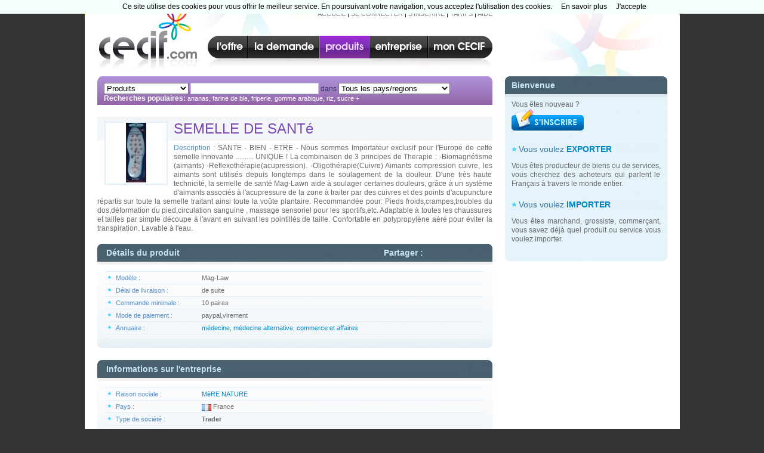

--- FILE ---
content_type: text/html; charset=utf-8
request_url: http://www.cecif.com/produits/fiche-276-semelle-de-sante-medecine.html
body_size: 8139
content:
<!DOCTYPE HTML PUBLIC "-//W3C//DTD HTML 4.01//EN" "http://www.w3.org/TR/html4/strict.dtd">
<html lang="fr">
<head>
<meta http-equiv="Content-Type"
	content="text/html; charset=utf-8">
<meta http-equiv="Content-Script-Type" content="text/javascript">
<meta http-equiv="Content-Style-Type" content="text/css">
<meta name="description" content="Produits : SANTE - BIEN - ETRE - 

Nous sommes Importateur exclusif pour l'Europe de cette semelle innovante .......... UNIQUE !

La combinaison de 3 principes de Therapie :
-Biomagnétisme (aimants)   -Reflexothérapie(acupression). -Oligothérapie(Cuivre)

Aimants   compression   cuivre, les aimants sont utilisés depuis longtemps dans le soulagement de la douleur. D'une très haute technicité, la semelle de santé Mag-Lawn aide à soulager certaines douleurs, grâce à un système d'aimants associés à l'acupressure de la zone à traiter par des cuivres et des points d'acupuncture répartis sur toute la semelle traitant ainsi toute la voûte plantaire.

Recommandée pour:

Pieds froids,crampes,troubles du dos,déformation du pied,circulation sanguine , massage sensoriel pour les sportifs,etc.

Adaptable à toutes les chaussures et tailles par simple découpe à l'avant en suivant les pointillés de taille.    

Confortable en polypropylène aéré pour éviter la transpiration.

Lavable à l'eau.

">
<meta name="keywords" content="Import Export, produits, produit, ">
<meta name="author" content="import export">
<meta name="verify-v1" content="5ve16mxXNrx0ImUU553Aw2X011eEnMaT2tQDrWvs6kQ=" />
<meta name="verify-v1"
	content="3mZuwcxCsokrrZJLRH30BtBB1IuvvODDRpEKNoVljg0=" />
<!-- Base Javascript -->
<script type="text/javascript" src="http://www.cecif.com/lib/js/jquery/jquery.js"></script>
<script type="text/javascript" src="http://www.cecif.com/lib/js/shadowbox/shadowbox.js"></script>
<script type="text/javascript" src="http://www.cecif.com/lib/js/shadowbox/shadowbox.skin2.js"></script>
<script type="text/javascript" src="http://www.cecif.com/lib/js/functions.js"></script>
<script type="text/javascript" src="http://www.cecif.com/cookiechoices.js"></script><script  type="text/javascript" >document.addEventListener('DOMContentLoaded', function(event){cookieChoices.showCookieConsentBar('Ce site utilise des cookies pour vous offrir le meilleur service. En poursuivant votre navigation, vous acceptez l.utilisation des cookies.', 'J.accepte', 'En savoir plus', 'http://www.cecif.com/informations-7-informations-legales.html');});</script>
<script type="text/javascript" src="http://www.cecif.com/lib/js/main.js"></script>

<!-- Other Javascript -->

<script type="text/javascript" src="http://www.cecif.com/lib/js/fiche.js"></script>
<!-- Base stylesheets -->
<link rel="stylesheet" type="text/css" href="http://www.cecif.com/design/defaut/css/default.css" media="screen">
<link rel="stylesheet" type="text/css" href="http://www.cecif.com/lib/js/shadowbox/shadowbox.css">
<link rel="stylesheet" type="text/css" href="http://www.cecif.com/lib/js/shadowbox/shadowbox.skin2.css">
<link rel="stylesheet" type="text/css" href="http://www.cecif.com/design/defaut/css/popup.css">

<!-- Other stylesheets -->

<!-- Conditional comments for Internet Explorer on Windows -->
<!--[if IE 5.0]><style type="text/css">@import "http://www.cecif.com/design/defaut/css/IE50Fixes.css";</style><![endif]-->
<!--[if IE 5.5]><style type="text/css">@import "http://www.cecif.com/design/defaut/css/IE55Fixes.css";</style><![endif]-->
<!--[if IE 6]><style type="text/css">@import "http://www.cecif.com/design/defaut/css/IE60Fixes.css";</style><![endif]-->
<!--[if IE 7]><style type="text/css">@import "http://www.cecif.com/design/defaut/css/IE7Fixes.css";</style><![endif]-->
<!--[if IE]><meta http-equiv="imagetoolbar" content="no"><![endif]-->

<!-- Shortcut icon -->
<link rel="shortcut icon" href="" type="image/png">
<title>Produits - Semelle de santé - Import Export : Cecif.com</title>
</head>

<body >

<script type="text/javascript" src="http://www.cecif.com/cookiechoices.js"></script><script  type="text/javascript" >document.addEventListener('DOMContentLoaded', function(event){cookieChoices.showCookieConsentBar('Ce site utilise des cookies pour vous offrir le meilleur service. En poursuivant votre navigation, vous acceptez l\'utilisation des cookies.', 'J\'accepte', 'En savoir plus', 'http://www.cecif.com/informations-7-informations-legales.html');});</script>




<!--==================================================================
                                                                  #wrapper
    -->
<div id="wrapper"><!--==================================================================
                                                                   #header
    -->

<div id="header">

<div id="logo"><a href="http://www.cecif.com"
	title="Plateforme import export des entreprises francophones">CECIF</a></div>
<!-- End: #logo -->
<div id="top-menu"><a href="http://www.cecif.com">ACCUEIL</a> | <a
	href="http://www.cecif.com/connexion-a-votre-compte.html?ref=http%3A%2F%2Fwww.cecif.com%2Fproduits%2Ffiche-276-semelle-de-sante-medecine.html"
	id="connexion" rel='nofollow'>SE
CONNECTER</a> | <a
	href="http://www.cecif.com/inscription-de-votre-entreprise.html"
	rel='nofollow'>S’INSCRIRE</a> | <a href="http://www.cecif.com/tarifs-formules-cecif.html">TARIFS</a> | <a href="http://www.cecif.com/informations-3-faq-guide-d-utilisation.html">AIDE</a></div>
<!-- End: #top-menu --> <ul id="nav"  >
	<li class="nav1"><a href="http://www.cecif.com/acheter"><span>Acheter</span></a></li>
		<li class="nav2"><a href="http://www.cecif.com/vendre"><span>Vendre</span></a></li>
		<li class="nav3" id = 'current'><a href="http://www.cecif.com/produits"><span>Produits</span></a></li>
		<li class="nav4"><a href="http://www.cecif.com/entreprises"><span>Entreprises</span></a></li>
		<li class="nav5"><a href="http://www.cecif.com/membres/connexion-a-votre-compte.html"><span>Membres</span></a></li>
		</ul><!-- End: #nav --></div>
<!-- End: #header --> <!--==================================================================
                                                                    #page
    -->
<div id="page"><!--==================================================================
                                                                   #column
    -->
<div id="column"><!--==================================================================
                                                                 Bienvenue
    --> <div class="small-box">
                
    <h2>Bienvenue</h2>
    
    <p>Vous êtes nouveau&#160;?<br>
    <a href="http://www.cecif.com/inscription-de-votre-entreprise.html" class="no-border"><img src="/design/defaut/img/s-inscrire.gif" width="121" height="36" alt=""></a>
    </p>
    
    <h3>Vous voulez <strong><a href="http://www.cecif.com/vendre">EXPORTER</a></strong></h3>
    
    <p>Vous êtes producteur de biens ou de services, vous cherchez des acheteurs qui parlent le Français à travers le monde entier.</p>
    
    
    <h3>Vous voulez <strong><a href="http://www.cecif.com/acheter">IMPORTER</a></strong></h3>
    
    <p>Vous êtes marchand, grossiste, commerçant, vous savez déjà quel produit ou service vous voulez importer.</p>

</div><!-- End: .small-box --><div class="small-box-pub">
<script async src="//pagead2.googlesyndication.com/pagead/js/adsbygoogle.js"></script>
<!-- 250x250, date de création 01/03/12 foncé -->
<ins class="adsbygoogle"
     style="display:inline-block;width:250px;height:250px"
     data-ad-client="ca-pub-9508566442648103"
     data-ad-slot="1227077871"></ins>
<script>
(adsbygoogle = window.adsbygoogle || []).push({});
</script>
</div><div class="small-box top10">

	<h2>Top 5</h2>

	<h3>Dernières offres <strong><a href="http://www.cecif.com/acheter">ACHAT</a></strong></h3>

	<ul class="top-achats">
	<li><a href='http://www.cecif.com/acheter/fiche-.html' id='link-a' class='atitre'></a></li>
<li><a href='http://www.cecif.com/acheter/fiche-.html' id='link-a' class='atitre'></a></li>
<li><a href='http://www.cecif.com/acheter/fiche-.html' id='link-a' class='atitre'></a></li>
<li><a href='http://www.cecif.com/acheter/fiche-.html' id='link-a' class='atitre'></a></li>
<li><a href='http://www.cecif.com/acheter/fiche-.html' id='link-a' class='atitre'></a></li>
</ul>


	<h3>Dernières offres <strong><a href="http://www.cecif.com/vendre">VENTE</a></strong></h3>

	<ul class="top-ventes">
	<li><a href='http://www.cecif.com/vendre/fiche-25581-1000-tonnes-de-cafe-disponibles.html' id='link-v25581' class='vtitre'>1000 tonnes de café dispo...</a></li><li><a href='http://www.cecif.com/vendre/fiche-25579-usine-de-the-du-desert-haute-qualite.html' id='link-v25579' class='vtitre'>usine de thé du désert ha...</a></li><li><a href='http://www.cecif.com/vendre/fiche-.html' id='link-v' class='vtitre'></a></li><li><a href='http://www.cecif.com/vendre/fiche-.html' id='link-v' class='vtitre'></a></li><li><a href='http://www.cecif.com/vendre/fiche-.html' id='link-v' class='vtitre'></a></li></ul>


	<h3>Derniers <strong><a href="http://www.cecif.com/produits">PRODUITS</a></strong></h3>

	<ul class="top-produits">
	<li><a href='http://www.cecif.com/produits/fiche-11379-viandes-poulet-carcasse.html' id='link-p11379' class='ptitre'>viandes;poulet,carcasse </a></li>
<li><a href='http://www.cecif.com/produits/fiche-11377-permis-d-exploitation-miniere.html' id='link-p11377' class='ptitre'>Permis d'exploitation minière </a></li>
<li><a href='http://www.cecif.com/produits/fiche-11376-sugar-icumsa-45.html' id='link-p11376' class='ptitre'>Sugar icumsa 45</a></li>
<li><a href='http://www.cecif.com/produits/fiche-11374-tourteaux-de-soja.html' id='link-p11374' class='ptitre'>Tourteaux de soja</a></li>
<li><a href='http://www.cecif.com/produits/fiche-11373-sucre.html' id='link-p11373' class='ptitre'>sucre</a></li>
</ul>


	<h3>Dernieres <strong><a href="http://www.cecif.com/entreprises">ENTREPRISES</a></strong></h3>

	<ul class="top-entreprises">
	<li style='background-image:url(/img/flags/gh.png);'><a href='http://www.cecif.com/entreprises/fiche-31715-gold-buk-cargo.html' id='link-e31715' class='etitre'>Gold buk cargo</a></li>
<li style='background-image:url(/img/flags/fr.png);'><a href='http://www.cecif.com/entreprises/fiche-31714-christian-guenebeaud.html' id='link-e31714' class='etitre'>Christian Guenebeaud</a></li>
<li style='background-image:url(/img/flags/fr.png);'><a href='http://www.cecif.com/entreprises/fiche-31713-offre-de-vente-des-metaux-precieux.html' id='link-e31713' class='etitre'>offre de vente des métaux...</a></li>
<li style='background-image:url(/img/flags/fr.png);'><a href='http://www.cecif.com/entreprises/fiche-31712-gfreshub.html' id='link-e31712' class='etitre'>gfreshub</a></li>
<li style='background-image:url(/img/flags/ml.png);'><a href='http://www.cecif.com/entreprises/fiche-31711-mali-bois-industrie.html' id='link-e31711' class='etitre'>mali bois industrie </a></li>
</ul>


    <h3>Pays les plus représentés</h3>

	<ul class="top-countries">
	<li style='background-image:url(/img/flags/ci.png);'><a href='http://www.cecif.com/entreprises/rechercher-côte-d'ivoire-cote-d-ivoire.html' id='link-e' class='etitre'>Côte-d'Ivoire</a></li>
<li style='background-image:url(/img/flags/fr.png);'><a href='http://www.cecif.com/entreprises/rechercher-france-france.html' id='link-e' class='etitre'>France</a></li>
<li style='background-image:url(/img/flags/tn.png);'><a href='http://www.cecif.com/entreprises/rechercher-tunisie-tunisie.html' id='link-e' class='etitre'>Tunisie</a></li>
<li style='background-image:url(/img/flags/ma.png);'><a href='http://www.cecif.com/entreprises/rechercher-maroc-maroc.html' id='link-e' class='etitre'>Maroc</a></li>
<li style='background-image:url(/img/flags/bj.png);'><a href='http://www.cecif.com/entreprises/rechercher-bénin-benin.html' id='link-e' class='etitre'>Bénin</a></li>
</ul></div><!-- End: .small-box-dark --></div>
<!-- End: #column --> <!--==================================================================
                                                                  #content
    -->
<div id="content">    <!--==================================================================
                                                                 .home-box
    -->
                <div class="home-box" id="produits">    
                    
					<form action="http://www.cecif.com/rechercher" method="post" name="rechercher">
<select class="type" name="t">
<option value="entreprises" >Entreprises</option>
<option value="acheter" >Annonces d'Achats</option>
<option value="vendre" >Annonces de Ventes</option>
<option value="produits" selected>Produits</option>
</select>
<input name="m" type="text" value="" size="25" class="text-input" />
<label for="in">dans</label>
<select name="search_pays_region" id="pays_region">
			<option value="">Tous les pays/regions</option><option class="region" value="r_Afrique centrale">Afrique centrale</option><option class="pays" value="p_Cameroun">&ensp;&ensp;&ensp;&ensp;Cameroun</option><option class="pays" value="p_Centrafrique">&ensp;&ensp;&ensp;&ensp;Centrafrique</option><option class="pays" value="p_Congo">&ensp;&ensp;&ensp;&ensp;Congo</option><option class="pays" value="p_Congo, (RDC)">&ensp;&ensp;&ensp;&ensp;Congo, (RDC)</option><option class="pays" value="p_Gabon">&ensp;&ensp;&ensp;&ensp;Gabon</option><option class="pays" value="p_Guinée équatoriale">&ensp;&ensp;&ensp;&ensp;Guinée équatoriale</option><option class="pays" value="p_Tchad">&ensp;&ensp;&ensp;&ensp;Tchad</option><option class="region" value="r_Afrique de l'est/sud">Afrique de l'est/sud</option><option class="pays" value="p_Afrique du Sud">&ensp;&ensp;&ensp;&ensp;Afrique du Sud</option><option class="pays" value="p_Botswana">&ensp;&ensp;&ensp;&ensp;Botswana</option><option class="pays" value="p_Burundi">&ensp;&ensp;&ensp;&ensp;Burundi</option><option class="pays" value="p_Comores">&ensp;&ensp;&ensp;&ensp;Comores</option><option class="pays" value="p_Djibouti">&ensp;&ensp;&ensp;&ensp;Djibouti</option><option class="pays" value="p_Ethiopie">&ensp;&ensp;&ensp;&ensp;Ethiopie</option><option class="pays" value="p_Kenya">&ensp;&ensp;&ensp;&ensp;Kenya</option><option class="pays" value="p_Lesotho">&ensp;&ensp;&ensp;&ensp;Lesotho</option><option class="pays" value="p_Madagascar">&ensp;&ensp;&ensp;&ensp;Madagascar</option><option class="pays" value="p_Malawi">&ensp;&ensp;&ensp;&ensp;Malawi</option><option class="pays" value="p_Maurice, Ile">&ensp;&ensp;&ensp;&ensp;Maurice, Ile</option><option class="pays" value="p_Mayotte">&ensp;&ensp;&ensp;&ensp;Mayotte</option><option class="pays" value="p_Mozambique">&ensp;&ensp;&ensp;&ensp;Mozambique</option><option class="pays" value="p_Namibie">&ensp;&ensp;&ensp;&ensp;Namibie</option><option class="pays" value="p_Ouganda">&ensp;&ensp;&ensp;&ensp;Ouganda</option><option class="pays" value="p_Réunion">&ensp;&ensp;&ensp;&ensp;Réunion</option><option class="pays" value="p_Rwanda">&ensp;&ensp;&ensp;&ensp;Rwanda</option><option class="pays" value="p_Seychelles">&ensp;&ensp;&ensp;&ensp;Seychelles</option><option class="pays" value="p_Somalie">&ensp;&ensp;&ensp;&ensp;Somalie</option><option class="pays" value="p_Swaziland">&ensp;&ensp;&ensp;&ensp;Swaziland</option><option class="pays" value="p_Tanzanie">&ensp;&ensp;&ensp;&ensp;Tanzanie</option><option class="pays" value="p_Yémen">&ensp;&ensp;&ensp;&ensp;Yémen</option><option class="pays" value="p_Zambie">&ensp;&ensp;&ensp;&ensp;Zambie</option><option class="pays" value="p_Zimbabwe">&ensp;&ensp;&ensp;&ensp;Zimbabwe</option><option class="region" value="r_Afrique de l'ouest">Afrique de l'ouest</option><option class="pays" value="p_Bénin">&ensp;&ensp;&ensp;&ensp;Bénin</option><option class="pays" value="p_Burkina Faso">&ensp;&ensp;&ensp;&ensp;Burkina Faso</option><option class="pays" value="p_Cap-Vert">&ensp;&ensp;&ensp;&ensp;Cap-Vert</option><option class="pays" value="p_Côte-d'Ivoire">&ensp;&ensp;&ensp;&ensp;Côte-d'Ivoire</option><option class="pays" value="p_Gambie">&ensp;&ensp;&ensp;&ensp;Gambie</option><option class="pays" value="p_Ghana">&ensp;&ensp;&ensp;&ensp;Ghana</option><option class="pays" value="p_Guinée">&ensp;&ensp;&ensp;&ensp;Guinée</option><option class="pays" value="p_Guinée-Bissau">&ensp;&ensp;&ensp;&ensp;Guinée-Bissau</option><option class="pays" value="p_Liberia">&ensp;&ensp;&ensp;&ensp;Liberia</option><option class="pays" value="p_Mali">&ensp;&ensp;&ensp;&ensp;Mali</option><option class="pays" value="p_Niger">&ensp;&ensp;&ensp;&ensp;Niger</option><option class="pays" value="p_Nigeria">&ensp;&ensp;&ensp;&ensp;Nigeria</option><option class="pays" value="p_Sénégal">&ensp;&ensp;&ensp;&ensp;Sénégal</option><option class="pays" value="p_Sierra Leone">&ensp;&ensp;&ensp;&ensp;Sierra Leone</option><option class="pays" value="p_Togo">&ensp;&ensp;&ensp;&ensp;Togo</option><option class="region" value="r_Afrique du nord">Afrique du nord</option><option class="pays" value="p_Algérie">&ensp;&ensp;&ensp;&ensp;Algérie</option><option class="pays" value="p_Egypte">&ensp;&ensp;&ensp;&ensp;Egypte</option><option class="pays" value="p_Lybie">&ensp;&ensp;&ensp;&ensp;Lybie</option><option class="pays" value="p_Maroc">&ensp;&ensp;&ensp;&ensp;Maroc</option><option class="pays" value="p_Mauritanie">&ensp;&ensp;&ensp;&ensp;Mauritanie</option><option class="pays" value="p_Tunisie">&ensp;&ensp;&ensp;&ensp;Tunisie</option><option class="region" value="r_Amérique du centre/sud">Amérique du centre/sud</option><option class="pays" value="p_Anguilla">&ensp;&ensp;&ensp;&ensp;Anguilla</option><option class="pays" value="p_Antigua et Barbuda">&ensp;&ensp;&ensp;&ensp;Antigua et Barbuda</option><option class="pays" value="p_Argentine">&ensp;&ensp;&ensp;&ensp;Argentine</option><option class="pays" value="p_Aruba">&ensp;&ensp;&ensp;&ensp;Aruba</option><option class="pays" value="p_Bahamas">&ensp;&ensp;&ensp;&ensp;Bahamas</option><option class="pays" value="p_Barbades">&ensp;&ensp;&ensp;&ensp;Barbades</option><option class="pays" value="p_Belize">&ensp;&ensp;&ensp;&ensp;Belize</option><option class="pays" value="p_Bermudes">&ensp;&ensp;&ensp;&ensp;Bermudes</option><option class="pays" value="p_Bolivie">&ensp;&ensp;&ensp;&ensp;Bolivie</option><option class="pays" value="p_Brésil">&ensp;&ensp;&ensp;&ensp;Brésil</option><option class="pays" value="p_Caïmans, Iles">&ensp;&ensp;&ensp;&ensp;Caïmans, Iles</option><option class="pays" value="p_Chili">&ensp;&ensp;&ensp;&ensp;Chili</option><option class="pays" value="p_Colombie">&ensp;&ensp;&ensp;&ensp;Colombie</option><option class="pays" value="p_Costa Rica">&ensp;&ensp;&ensp;&ensp;Costa Rica</option><option class="pays" value="p_Dominique">&ensp;&ensp;&ensp;&ensp;Dominique</option><option class="pays" value="p_El Salvador">&ensp;&ensp;&ensp;&ensp;El Salvador</option><option class="pays" value="p_Equateur">&ensp;&ensp;&ensp;&ensp;Equateur</option><option class="pays" value="p_Guadeloupe">&ensp;&ensp;&ensp;&ensp;Guadeloupe</option><option class="pays" value="p_Guatemala">&ensp;&ensp;&ensp;&ensp;Guatemala</option><option class="pays" value="p_Guyane">&ensp;&ensp;&ensp;&ensp;Guyane</option><option class="pays" value="p_Guyane française">&ensp;&ensp;&ensp;&ensp;Guyane française</option><option class="pays" value="p_Haïti">&ensp;&ensp;&ensp;&ensp;Haïti</option><option class="pays" value="p_Honduras">&ensp;&ensp;&ensp;&ensp;Honduras</option><option class="pays" value="p_Jamaïque">&ensp;&ensp;&ensp;&ensp;Jamaïque</option><option class="pays" value="p_Martinique">&ensp;&ensp;&ensp;&ensp;Martinique</option><option class="pays" value="p_Mexique">&ensp;&ensp;&ensp;&ensp;Mexique</option><option class="pays" value="p_Nicaragua">&ensp;&ensp;&ensp;&ensp;Nicaragua</option><option class="pays" value="p_Panama">&ensp;&ensp;&ensp;&ensp;Panama</option><option class="pays" value="p_Paraguay">&ensp;&ensp;&ensp;&ensp;Paraguay</option><option class="pays" value="p_Pérou">&ensp;&ensp;&ensp;&ensp;Pérou</option><option class="pays" value="p_Porto Rico">&ensp;&ensp;&ensp;&ensp;Porto Rico</option><option class="pays" value="p_République dominicaine">&ensp;&ensp;&ensp;&ensp;République dominicaine</option><option class="pays" value="p_Sainte-Lucie">&ensp;&ensp;&ensp;&ensp;Sainte-Lucie</option><option class="pays" value="p_St Thomas et Prince">&ensp;&ensp;&ensp;&ensp;St Thomas et Prince</option><option class="pays" value="p_Surinam">&ensp;&ensp;&ensp;&ensp;Surinam</option><option class="pays" value="p_Trinidad et Tobago">&ensp;&ensp;&ensp;&ensp;Trinidad et Tobago</option><option class="pays" value="p_Venezuela">&ensp;&ensp;&ensp;&ensp;Venezuela</option><option class="region" value="r_Amérique du nord">Amérique du nord</option><option class="pays" value="p_Canada">&ensp;&ensp;&ensp;&ensp;Canada</option><option class="pays" value="p_Etats-Unis">&ensp;&ensp;&ensp;&ensp;Etats-Unis</option><option class="pays" value="p_Nouveau Brunswick">&ensp;&ensp;&ensp;&ensp;Nouveau Brunswick</option><option class="pays" value="p_St-Pierre-et-Miquelon">&ensp;&ensp;&ensp;&ensp;St-Pierre-et-Miquelon</option><option class="pays" value="p_Uruguay">&ensp;&ensp;&ensp;&ensp;Uruguay</option><option class="region" value="r_Asie">Asie</option><option class="pays" value="p_Azerbaïdjan">&ensp;&ensp;&ensp;&ensp;Azerbaïdjan</option><option class="pays" value="p_Bangladesh">&ensp;&ensp;&ensp;&ensp;Bangladesh</option><option class="pays" value="p_Bhoutan">&ensp;&ensp;&ensp;&ensp;Bhoutan</option><option class="pays" value="p_Biélorussie">&ensp;&ensp;&ensp;&ensp;Biélorussie</option><option class="pays" value="p_Birmanie">&ensp;&ensp;&ensp;&ensp;Birmanie</option><option class="pays" value="p_Chine">&ensp;&ensp;&ensp;&ensp;Chine</option><option class="pays" value="p_Corée du sud">&ensp;&ensp;&ensp;&ensp;Corée du sud</option><option class="pays" value="p_Géorgie">&ensp;&ensp;&ensp;&ensp;Géorgie</option><option class="pays" value="p_Hong Kong">&ensp;&ensp;&ensp;&ensp;Hong Kong</option><option class="pays" value="p_Inde">&ensp;&ensp;&ensp;&ensp;Inde</option><option class="pays" value="p_Japon">&ensp;&ensp;&ensp;&ensp;Japon</option><option class="pays" value="p_Kazakhstan">&ensp;&ensp;&ensp;&ensp;Kazakhstan</option><option class="pays" value="p_Kirghizistan">&ensp;&ensp;&ensp;&ensp;Kirghizistan</option><option class="pays" value="p_Laos">&ensp;&ensp;&ensp;&ensp;Laos</option><option class="pays" value="p_Macao">&ensp;&ensp;&ensp;&ensp;Macao</option><option class="pays" value="p_Maldives">&ensp;&ensp;&ensp;&ensp;Maldives</option><option class="pays" value="p_Mongolie">&ensp;&ensp;&ensp;&ensp;Mongolie</option><option class="pays" value="p_Népal">&ensp;&ensp;&ensp;&ensp;Népal</option><option class="pays" value="p_Ouzbékistan">&ensp;&ensp;&ensp;&ensp;Ouzbékistan</option><option class="pays" value="p_Pakistan">&ensp;&ensp;&ensp;&ensp;Pakistan</option><option class="pays" value="p_Philippines">&ensp;&ensp;&ensp;&ensp;Philippines</option><option class="pays" value="p_Singapour">&ensp;&ensp;&ensp;&ensp;Singapour</option><option class="pays" value="p_Sri Lanka (Ceylan)">&ensp;&ensp;&ensp;&ensp;Sri Lanka (Ceylan)</option><option class="pays" value="p_Tadjikistan">&ensp;&ensp;&ensp;&ensp;Tadjikistan</option><option class="pays" value="p_Taiwan">&ensp;&ensp;&ensp;&ensp;Taiwan</option><option class="pays" value="p_Turkménistan">&ensp;&ensp;&ensp;&ensp;Turkménistan</option><option class="pays" value="p_Ukraine">&ensp;&ensp;&ensp;&ensp;Ukraine</option><option class="region" value="r_Asie du sud-est">Asie du sud-est</option><option class="pays" value="p_Australie">&ensp;&ensp;&ensp;&ensp;Australie</option><option class="pays" value="p_Cambodge">&ensp;&ensp;&ensp;&ensp;Cambodge</option><option class="pays" value="p_Fidji, Iles">&ensp;&ensp;&ensp;&ensp;Fidji, Iles</option><option class="pays" value="p_Indonésie">&ensp;&ensp;&ensp;&ensp;Indonésie</option><option class="pays" value="p_Malaisie">&ensp;&ensp;&ensp;&ensp;Malaisie</option><option class="pays" value="p_Nouvelle-Calédonie">&ensp;&ensp;&ensp;&ensp;Nouvelle-Calédonie</option><option class="pays" value="p_Nouvelle-Zélande">&ensp;&ensp;&ensp;&ensp;Nouvelle-Zélande</option><option class="pays" value="p_Papouasie-Nlle-Guinée">&ensp;&ensp;&ensp;&ensp;Papouasie-Nlle-Guinée</option><option class="pays" value="p_Polynésie française">&ensp;&ensp;&ensp;&ensp;Polynésie française</option><option class="pays" value="p_Thaïlande">&ensp;&ensp;&ensp;&ensp;Thaïlande</option><option class="pays" value="p_Timor oriental">&ensp;&ensp;&ensp;&ensp;Timor oriental</option><option class="pays" value="p_Vanuatu">&ensp;&ensp;&ensp;&ensp;Vanuatu</option><option class="pays" value="p_Viêt-nam">&ensp;&ensp;&ensp;&ensp;Viêt-nam</option><option class="pays" value="p_Wallis et Futuna">&ensp;&ensp;&ensp;&ensp;Wallis et Futuna</option><option class="region" value="r_Espace Schengen">Espace Schengen</option><option class="pays" value="p_Allemagne">&ensp;&ensp;&ensp;&ensp;Allemagne</option><option class="pays" value="p_Andorra">&ensp;&ensp;&ensp;&ensp;Andorra</option><option class="pays" value="p_Autriche">&ensp;&ensp;&ensp;&ensp;Autriche</option><option class="pays" value="p_Belgique">&ensp;&ensp;&ensp;&ensp;Belgique</option><option class="pays" value="p_Chypre">&ensp;&ensp;&ensp;&ensp;Chypre</option><option class="pays" value="p_Danemark">&ensp;&ensp;&ensp;&ensp;Danemark</option><option class="pays" value="p_Espagne">&ensp;&ensp;&ensp;&ensp;Espagne</option><option class="pays" value="p_Estonie">&ensp;&ensp;&ensp;&ensp;Estonie</option><option class="pays" value="p_Finlande">&ensp;&ensp;&ensp;&ensp;Finlande</option><option class="pays" value="p_France">&ensp;&ensp;&ensp;&ensp;France</option><option class="pays" value="p_Gibraltar">&ensp;&ensp;&ensp;&ensp;Gibraltar</option><option class="pays" value="p_Grèce">&ensp;&ensp;&ensp;&ensp;Grèce</option><option class="pays" value="p_Grenade">&ensp;&ensp;&ensp;&ensp;Grenade</option><option class="pays" value="p_Hongrie">&ensp;&ensp;&ensp;&ensp;Hongrie</option><option class="pays" value="p_Irlande">&ensp;&ensp;&ensp;&ensp;Irlande</option><option class="pays" value="p_Islande">&ensp;&ensp;&ensp;&ensp;Islande</option><option class="pays" value="p_Italie">&ensp;&ensp;&ensp;&ensp;Italie</option><option class="pays" value="p_Lettonie">&ensp;&ensp;&ensp;&ensp;Lettonie</option><option class="pays" value="p_Liechtenstein">&ensp;&ensp;&ensp;&ensp;Liechtenstein</option><option class="pays" value="p_Lituanie">&ensp;&ensp;&ensp;&ensp;Lituanie</option><option class="pays" value="p_Luxembourg">&ensp;&ensp;&ensp;&ensp;Luxembourg</option><option class="pays" value="p_Malte">&ensp;&ensp;&ensp;&ensp;Malte</option><option class="pays" value="p_Monaco">&ensp;&ensp;&ensp;&ensp;Monaco</option><option class="pays" value="p_Norvège">&ensp;&ensp;&ensp;&ensp;Norvège</option><option class="pays" value="p_Pays-Bas">&ensp;&ensp;&ensp;&ensp;Pays-Bas</option><option class="pays" value="p_Pologne">&ensp;&ensp;&ensp;&ensp;Pologne</option><option class="pays" value="p_Portugal">&ensp;&ensp;&ensp;&ensp;Portugal</option><option class="pays" value="p_République tchèque">&ensp;&ensp;&ensp;&ensp;République tchèque</option><option class="pays" value="p_Slovaquie">&ensp;&ensp;&ensp;&ensp;Slovaquie</option><option class="pays" value="p_Slovénie">&ensp;&ensp;&ensp;&ensp;Slovénie</option><option class="pays" value="p_Suède">&ensp;&ensp;&ensp;&ensp;Suède</option><option class="pays" value="p_Suisse">&ensp;&ensp;&ensp;&ensp;Suisse</option><option class="region" value="r_Orient">Orient</option><option class="pays" value="p_Arabie saoudite">&ensp;&ensp;&ensp;&ensp;Arabie saoudite</option><option class="pays" value="p_Bahreïn">&ensp;&ensp;&ensp;&ensp;Bahreïn</option><option class="pays" value="p_Brunei Dar-es-Salaam">&ensp;&ensp;&ensp;&ensp;Brunei Dar-es-Salaam</option><option class="pays" value="p_Emirats arabes unis">&ensp;&ensp;&ensp;&ensp;Emirats arabes unis</option><option class="pays" value="p_Israël">&ensp;&ensp;&ensp;&ensp;Israël</option><option class="pays" value="p_Jordanie">&ensp;&ensp;&ensp;&ensp;Jordanie</option><option class="pays" value="p_Koweït">&ensp;&ensp;&ensp;&ensp;Koweït</option><option class="pays" value="p_Liban">&ensp;&ensp;&ensp;&ensp;Liban</option><option class="pays" value="p_Oman">&ensp;&ensp;&ensp;&ensp;Oman</option><option class="pays" value="p_Qatar">&ensp;&ensp;&ensp;&ensp;Qatar</option><option class="pays" value="p_Syrie">&ensp;&ensp;&ensp;&ensp;Syrie</option><option class="pays" value="p_Turquie">&ensp;&ensp;&ensp;&ensp;Turquie</option><option class="region" value="r_Reste Europe">Reste Europe</option><option class="pays" value="p_Albanie">&ensp;&ensp;&ensp;&ensp;Albanie</option><option class="pays" value="p_Arménie">&ensp;&ensp;&ensp;&ensp;Arménie</option><option class="pays" value="p_Bulgarie">&ensp;&ensp;&ensp;&ensp;Bulgarie</option><option class="pays" value="p_Croatie">&ensp;&ensp;&ensp;&ensp;Croatie</option><option class="pays" value="p_Moldavie">&ensp;&ensp;&ensp;&ensp;Moldavie</option><option class="pays" value="p_Roumanie">&ensp;&ensp;&ensp;&ensp;Roumanie</option><option class="pays" value="p_Royaume-Uni">&ensp;&ensp;&ensp;&ensp;Royaume-Uni</option><option class="pays" value="p_Russie">&ensp;&ensp;&ensp;&ensp;Russie</option><option class="pays" value="p_Serbie">&ensp;&ensp;&ensp;&ensp;Serbie</option></select>                     
<input type="image" src="/design/defaut/img/fiche-produits-rechercher.png" name="s" id="search-input">

		<p class="urls-recherche">
		<strong>Recherches populaires: </strong><a href="http://www.cecif.com/produits/rechercher-ananas-dans-produits.html">ananas</a>, <a href="http://www.cecif.com/produits/rechercher-farine+de+ble-dans-produits.html">farine de ble</a>, <a href="http://www.cecif.com/produits/rechercher-friperie-dans-produits.html">friperie</a>, <a href="http://www.cecif.com/produits/rechercher-gomme+arabique-dans-produits.html">gomme arabique</a>, <a href="http://www.cecif.com/produits/rechercher-riz-dans-produits.html">riz</a>, <a href="http://www.cecif.com/produits/rechercher-sucre-dans-produits.html">sucre</a>&nbsp;<a href="javascript:showMorePopularLinks();" class="show_hide">+</a></p><div class="more_popular_links"><p class="urls-recherche"><a href="http://www.cecif.com/produits/rechercher-anacarde-dans-produits.html">anacarde</a>, <a href="http://www.cecif.com/produits/rechercher-bois-dans-produits.html">bois</a>, <a href="http://www.cecif.com/produits/rechercher-cacao-dans-produits.html">cacao</a>, <a href="http://www.cecif.com/produits/rechercher-cafe-dans-produits.html">cafe</a>, <a href="http://www.cecif.com/produits/rechercher-c%c3%a9r%c3%a9ales-dans-produits.html">céréales</a>, <a href="http://www.cecif.com/produits/rechercher-chaussures-dans-produits.html">chaussures</a>, <a href="http://www.cecif.com/produits/rechercher-ciment-dans-produits.html">ciment</a>, <a href="http://www.cecif.com/produits/rechercher-dattes-dans-produits.html">dattes</a>, <a href="http://www.cecif.com/produits/rechercher-figue+de+barbarie-dans-produits.html">figue de barbarie</a>, <a href="http://www.cecif.com/produits/rechercher-fruits+tropicaux-dans-produits.html">fruits tropicaux</a>, <a href="http://www.cecif.com/produits/rechercher-gingembre-dans-produits.html">gingembre</a>, <a href="http://www.cecif.com/produits/rechercher-huile+de+palme-dans-produits.html">huile de palme</a>, <a href="http://www.cecif.com/produits/rechercher-lait+en+poudre-dans-produits.html">lait en poudre</a>, <a href="http://www.cecif.com/produits/rechercher-ma%c3%afs-dans-produits.html">maïs</a>, <a href="http://www.cecif.com/produits/rechercher-maison+prefabriquee-dans-produits.html">maison prefabriquee</a>, <a href="http://www.cecif.com/produits/rechercher-noix+de+cajou-dans-produits.html">noix de cajou</a>, <a href="http://www.cecif.com/produits/rechercher-noix+de+coco-dans-produits.html">noix de coco</a>, <a href="http://www.cecif.com/produits/rechercher-or-dans-produits.html">or</a>, <a href="http://www.cecif.com/produits/rechercher-s%c3%a9same-dans-produits.html">sésame</a>, <a href="http://www.cecif.com/produits/rechercher-transport-dans-produits.html">transport</a>&nbsp;<a href="javascript:showMorePopularLinks();" class="show_hide">-</a></p></div></form>
                
				</div><!-- End: .home-box -->
				<h1 class='titre produits'>
			<div class='photo-annonce'><a href='/img/big/p//276e5625t1215116695s577521.jpg' rel='shadowbox'><img src='/img/thumbs/p//276e5625t1215116695s577521.jpg' title='' style='width:34px;height:100px;' /></a></div>SEMELLE DE SANTé
		</h1>
<p class='description'><b>Description :</b> SANTE - BIEN - ETRE - 

Nous sommes Importateur exclusif pour l'Europe de cette semelle innovante .......... UNIQUE !

La combinaison de 3 principes de Therapie :
-Biomagnétisme (aimants)   -Reflexothérapie(acupression). -Oligothérapie(Cuivre)

Aimants   compression   cuivre, les aimants sont utilisés depuis longtemps dans le soulagement de la douleur. D'une très haute technicité, la semelle de santé Mag-Lawn aide à soulager certaines douleurs, grâce à un système d'aimants associés à l'acupressure de la zone à traiter par des cuivres et des points d'acupuncture répartis sur toute la semelle traitant ainsi toute la voûte plantaire.

Recommandée pour:

Pieds froids,crampes,troubles du dos,déformation du pied,circulation sanguine , massage sensoriel pour les sportifs,etc.

Adaptable à toutes les chaussures et tailles par simple découpe à l'avant en suivant les pointillés de taille.    

Confortable en polypropylène aéré pour éviter la transpiration.

Lavable à l'eau.

</p><div class="big-box small-header">
					
						<h2><div class="share-buttons">
	<span>Partager : </span>
	<!-- AddThis Button BEGIN -->
<div class="addthis_toolbox addthis_default_style addthis_16x16_style">
<a class="addthis_button_facebook"></a>
<a class="addthis_button_google_plusone_share"></a>
<a class="addthis_button_twitter"></a>
<a class="addthis_button_linkedin"></a>
<a class="addthis_button_viadeo"></a>
</div>
<script type="text/javascript" src="//s7.addthis.com/js/300/addthis_widget.js#pubid=xa-52c6f39607c0ffb9"></script>
<!-- AddThis Button END -->
</div><!-- End: .share-buttons -->Détails du produit</h2>
					
					 	<table class="chart">
							<col class="headers">
							<col class="content">
							<tbody><tr>
							<th scope="row">Modèle :</th>
							<td>Mag-Law</td>
							</tr><tr>
							<th scope="row">Délai de livraison :</th>
							<td>de suite</td>
							</tr><tr>
							<th scope="row">Commande minimale :</th>
							<td>10 paires</td>
							</tr><tr>
							<th scope="row">Mode de paiement :</th>
							<td>paypal,virement</td>
							</tr><tr>
							<th scope="row">Annuaire :</th>
							<td><a href="http://www.cecif.com/produits/annuaire-1110-medecine.html">médecine</a>, <a href="http://www.cecif.com/produits/annuaire-1120-medecine-alternative.html">médecine alternative</a>, <a href="http://www.cecif.com/produits/annuaire-1740-commerce-et-affaires.html">commerce et affaires</a></td>
							</tr></tbody>
						</table>
					
					
					</div><!-- End: .big-box small-header -->
						
						
					<div class="big-box small-header">
					
						<h2>Informations sur l'entreprise</h2>
					
					 	<table class="chart">
							<col class="headers">
							<col class="content">
							<tbody><tr>
									<th scope="row">Raison sociale :</th>
									<td><a href='http://www.cecif.com/entreprises/fiche-5625-mere-nature.html' title='Voir la fiche de l'entreprise' MèRE NATURE'>MèRE NATURE</a></td>
								</tr><tr>
							<th scope="row">Pays :</th>
							<td><img style="width:16px;height:11px;" src="http://www.cecif.com/img/flags/fr.png" width="16" height="11" alt="France" title="France">&nbsp;France</td>
							</tr>
							<tr>
								<th scope="row">Type de société :</th>
								<td><strong>Trader</strong></td>
							</tr></tbody>
						</table><span><a href='http://www.cecif.com/ajax/connexion-a-votre-compte.html?ref=http://www.cecif.com/membres/messagerie-276_contacter-entreprise-mere-nature.html' title='Contactez-nous' class=' open-popup'><img src='http://www.cecif.com/design/defaut/img/bouton-contacter.gif' width='80' height='21' alt='Contactez-nous' class='bouton-contacter'></a></span>
							
					</div><!-- End: .big-box small-header --><div class="bouton-signaler-container"><a class="bouton-signaler open-popup" href="http://www.cecif.com/ajax/connexion-a-votre-compte.html?ref=http://www.cecif.com/membres/probleme-276_prod-signaler-un-probleme.html" title="Signaler un problème avec ce produit"><span>Signaler un problème</span></a></div><center style='pub_centre'> <script async src="//pagead2.googlesyndication.com/pagead/js/adsbygoogle.js"></script>
<!-- 336x280, date de création 01/03/12 #1 -->
<ins class="adsbygoogle"
     style="display:inline-block;width:336px;height:280px"
     data-ad-client="ca-pub-9508566442648103"
     data-ad-slot="5713942070"></ins>
<script>
(adsbygoogle = window.adsbygoogle || []).push({});
</script> </center></div>
<!-- End: #content --></div>
<!-- End: #page --> <!--==================================================================
                                                                    footer
    -->
<div id="footer">
<center style="pub_centre"><script async src="//pagead2.googlesyndication.com/pagead/js/adsbygoogle.js"></script>
<!-- Leaderboard 728*90 05/2012 -->
<ins class="adsbygoogle"
     style="display:inline-block;width:728px;height:90px"
     data-ad-client="ca-pub-9508566442648103"
     data-ad-slot="6367135638"></ins>
<script>
(adsbygoogle = window.adsbygoogle || []).push({});
</script></center>

<p>Copyright © 2001-2026 Cecif.com générée en 0.073s. Tous
droits réservés. <!-- | <a href="">carte du site</a>  -->| <a href="http://www.cecif.com/informations-7-informations-legales.html">infos légales</a> | <a href="https://www.google.com/adplanner/site_profile?s=cecif.com&b=1">Annonceurs</a>&nbsp;<a href="https://adwords.google.com/da/DisplayPlanner/Home?__u=7397253473&__c=9243624953&authuser=0#results"><img src="http://www.gstatic.com/ads/branding/adplanner/dcap80_15.gif" border=none width=80 height=15 title="Rechercher mon site sur Google DoubleClick Ad Planner"></a> | <a href="http://www.cecif.com/informations-6-politique-de-confidentialite.html">confidentialité</a> | <a href="http://www.cecif.com/informations-5-conditions-generales-d-utilisation.html">CGU</a> | <a href="http://www.cecif.com/contacter-le-cecif.html">contact</a></p>

</div>
<!-- End: #footer --></div>
<!-- End: #wrapper -->

<script type="text/javascript">
var gaJsHost = (("https:" == document.location.protocol) ? "https://ssl." : "http://www.");
document.write(unescape("%3Cscript src='" + gaJsHost + "google-analytics.com/ga.js' type='text/javascript'%3E%3c/script%3E"));
</script>
<script type="text/javascript">
var pageTracker = _gat._getTracker("UA-223482-1");
pageTracker._initData();
pageTracker._trackPageview();
</script>

</body>
</html>


--- FILE ---
content_type: text/html; charset=utf-8
request_url: https://www.google.com/recaptcha/api2/aframe
body_size: 266
content:
<!DOCTYPE HTML><html><head><meta http-equiv="content-type" content="text/html; charset=UTF-8"></head><body><script nonce="puZlXbYw6eronQ6wnON5Ew">/** Anti-fraud and anti-abuse applications only. See google.com/recaptcha */ try{var clients={'sodar':'https://pagead2.googlesyndication.com/pagead/sodar?'};window.addEventListener("message",function(a){try{if(a.source===window.parent){var b=JSON.parse(a.data);var c=clients[b['id']];if(c){var d=document.createElement('img');d.src=c+b['params']+'&rc='+(localStorage.getItem("rc::a")?sessionStorage.getItem("rc::b"):"");window.document.body.appendChild(d);sessionStorage.setItem("rc::e",parseInt(sessionStorage.getItem("rc::e")||0)+1);localStorage.setItem("rc::h",'1769109863729');}}}catch(b){}});window.parent.postMessage("_grecaptcha_ready", "*");}catch(b){}</script></body></html>

--- FILE ---
content_type: application/javascript
request_url: http://www.cecif.com/lib/js/fiche.js
body_size: 335
content:
/* Fiche.js */

$(document).ready(function(){
	Shadowbox.init({
		language: "fr",
		overlayOpacity: 0.5
	});
	
	$("div.big-tabs1 a[class$='-box']").click(
		function(){
			var litab = "div.big-tabs1 li[id$='-tab']";
			var divitem = "div#ent-obj div[id$='-box']";
			var id_box = "div#" + $(this).attr("class");
			$(litab).removeClass("current");
			$(this).parent().addClass("current");
			$(divitem).removeClass();
			$(divitem).addClass("d-box-hide");
			$(id_box).removeClass("d-box-hide");
			$(id_box).addClass("d-box-show");
			return false;
		});
	
	$("div.big-tabs2 a[class$='-box']").click(
		function(){
			var litab = "div.big-tabs2 li[id$='-tab']";
			var divitem = "div#ent-infos div[id$='-box']";
			var id_box = "div#" + $(this).attr("class");
			$(litab).removeClass("current");
			$(this).parent().addClass("current");
			$(divitem).removeClass();
			$(divitem).addClass("d-box-hide");
			$(id_box).removeClass("d-box-hide");
			$(id_box).addClass("d-box-show");
			return false;
		});
});
